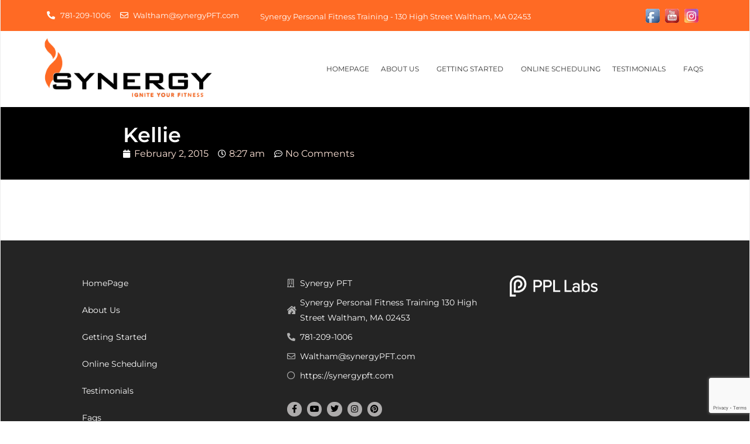

--- FILE ---
content_type: text/html; charset=utf-8
request_url: https://www.google.com/recaptcha/api2/anchor?ar=1&k=6Lem36gZAAAAALXWcaj4XXhUVV0dwpvr-qH5OFeW&co=aHR0cHM6Ly9zeW5lcmd5cGZ0LmNvbTo0NDM.&hl=en&v=TkacYOdEJbdB_JjX802TMer9&size=invisible&anchor-ms=20000&execute-ms=15000&cb=wogromjmqc1y
body_size: 46484
content:
<!DOCTYPE HTML><html dir="ltr" lang="en"><head><meta http-equiv="Content-Type" content="text/html; charset=UTF-8">
<meta http-equiv="X-UA-Compatible" content="IE=edge">
<title>reCAPTCHA</title>
<style type="text/css">
/* cyrillic-ext */
@font-face {
  font-family: 'Roboto';
  font-style: normal;
  font-weight: 400;
  src: url(//fonts.gstatic.com/s/roboto/v18/KFOmCnqEu92Fr1Mu72xKKTU1Kvnz.woff2) format('woff2');
  unicode-range: U+0460-052F, U+1C80-1C8A, U+20B4, U+2DE0-2DFF, U+A640-A69F, U+FE2E-FE2F;
}
/* cyrillic */
@font-face {
  font-family: 'Roboto';
  font-style: normal;
  font-weight: 400;
  src: url(//fonts.gstatic.com/s/roboto/v18/KFOmCnqEu92Fr1Mu5mxKKTU1Kvnz.woff2) format('woff2');
  unicode-range: U+0301, U+0400-045F, U+0490-0491, U+04B0-04B1, U+2116;
}
/* greek-ext */
@font-face {
  font-family: 'Roboto';
  font-style: normal;
  font-weight: 400;
  src: url(//fonts.gstatic.com/s/roboto/v18/KFOmCnqEu92Fr1Mu7mxKKTU1Kvnz.woff2) format('woff2');
  unicode-range: U+1F00-1FFF;
}
/* greek */
@font-face {
  font-family: 'Roboto';
  font-style: normal;
  font-weight: 400;
  src: url(//fonts.gstatic.com/s/roboto/v18/KFOmCnqEu92Fr1Mu4WxKKTU1Kvnz.woff2) format('woff2');
  unicode-range: U+0370-0377, U+037A-037F, U+0384-038A, U+038C, U+038E-03A1, U+03A3-03FF;
}
/* vietnamese */
@font-face {
  font-family: 'Roboto';
  font-style: normal;
  font-weight: 400;
  src: url(//fonts.gstatic.com/s/roboto/v18/KFOmCnqEu92Fr1Mu7WxKKTU1Kvnz.woff2) format('woff2');
  unicode-range: U+0102-0103, U+0110-0111, U+0128-0129, U+0168-0169, U+01A0-01A1, U+01AF-01B0, U+0300-0301, U+0303-0304, U+0308-0309, U+0323, U+0329, U+1EA0-1EF9, U+20AB;
}
/* latin-ext */
@font-face {
  font-family: 'Roboto';
  font-style: normal;
  font-weight: 400;
  src: url(//fonts.gstatic.com/s/roboto/v18/KFOmCnqEu92Fr1Mu7GxKKTU1Kvnz.woff2) format('woff2');
  unicode-range: U+0100-02BA, U+02BD-02C5, U+02C7-02CC, U+02CE-02D7, U+02DD-02FF, U+0304, U+0308, U+0329, U+1D00-1DBF, U+1E00-1E9F, U+1EF2-1EFF, U+2020, U+20A0-20AB, U+20AD-20C0, U+2113, U+2C60-2C7F, U+A720-A7FF;
}
/* latin */
@font-face {
  font-family: 'Roboto';
  font-style: normal;
  font-weight: 400;
  src: url(//fonts.gstatic.com/s/roboto/v18/KFOmCnqEu92Fr1Mu4mxKKTU1Kg.woff2) format('woff2');
  unicode-range: U+0000-00FF, U+0131, U+0152-0153, U+02BB-02BC, U+02C6, U+02DA, U+02DC, U+0304, U+0308, U+0329, U+2000-206F, U+20AC, U+2122, U+2191, U+2193, U+2212, U+2215, U+FEFF, U+FFFD;
}
/* cyrillic-ext */
@font-face {
  font-family: 'Roboto';
  font-style: normal;
  font-weight: 500;
  src: url(//fonts.gstatic.com/s/roboto/v18/KFOlCnqEu92Fr1MmEU9fCRc4AMP6lbBP.woff2) format('woff2');
  unicode-range: U+0460-052F, U+1C80-1C8A, U+20B4, U+2DE0-2DFF, U+A640-A69F, U+FE2E-FE2F;
}
/* cyrillic */
@font-face {
  font-family: 'Roboto';
  font-style: normal;
  font-weight: 500;
  src: url(//fonts.gstatic.com/s/roboto/v18/KFOlCnqEu92Fr1MmEU9fABc4AMP6lbBP.woff2) format('woff2');
  unicode-range: U+0301, U+0400-045F, U+0490-0491, U+04B0-04B1, U+2116;
}
/* greek-ext */
@font-face {
  font-family: 'Roboto';
  font-style: normal;
  font-weight: 500;
  src: url(//fonts.gstatic.com/s/roboto/v18/KFOlCnqEu92Fr1MmEU9fCBc4AMP6lbBP.woff2) format('woff2');
  unicode-range: U+1F00-1FFF;
}
/* greek */
@font-face {
  font-family: 'Roboto';
  font-style: normal;
  font-weight: 500;
  src: url(//fonts.gstatic.com/s/roboto/v18/KFOlCnqEu92Fr1MmEU9fBxc4AMP6lbBP.woff2) format('woff2');
  unicode-range: U+0370-0377, U+037A-037F, U+0384-038A, U+038C, U+038E-03A1, U+03A3-03FF;
}
/* vietnamese */
@font-face {
  font-family: 'Roboto';
  font-style: normal;
  font-weight: 500;
  src: url(//fonts.gstatic.com/s/roboto/v18/KFOlCnqEu92Fr1MmEU9fCxc4AMP6lbBP.woff2) format('woff2');
  unicode-range: U+0102-0103, U+0110-0111, U+0128-0129, U+0168-0169, U+01A0-01A1, U+01AF-01B0, U+0300-0301, U+0303-0304, U+0308-0309, U+0323, U+0329, U+1EA0-1EF9, U+20AB;
}
/* latin-ext */
@font-face {
  font-family: 'Roboto';
  font-style: normal;
  font-weight: 500;
  src: url(//fonts.gstatic.com/s/roboto/v18/KFOlCnqEu92Fr1MmEU9fChc4AMP6lbBP.woff2) format('woff2');
  unicode-range: U+0100-02BA, U+02BD-02C5, U+02C7-02CC, U+02CE-02D7, U+02DD-02FF, U+0304, U+0308, U+0329, U+1D00-1DBF, U+1E00-1E9F, U+1EF2-1EFF, U+2020, U+20A0-20AB, U+20AD-20C0, U+2113, U+2C60-2C7F, U+A720-A7FF;
}
/* latin */
@font-face {
  font-family: 'Roboto';
  font-style: normal;
  font-weight: 500;
  src: url(//fonts.gstatic.com/s/roboto/v18/KFOlCnqEu92Fr1MmEU9fBBc4AMP6lQ.woff2) format('woff2');
  unicode-range: U+0000-00FF, U+0131, U+0152-0153, U+02BB-02BC, U+02C6, U+02DA, U+02DC, U+0304, U+0308, U+0329, U+2000-206F, U+20AC, U+2122, U+2191, U+2193, U+2212, U+2215, U+FEFF, U+FFFD;
}
/* cyrillic-ext */
@font-face {
  font-family: 'Roboto';
  font-style: normal;
  font-weight: 900;
  src: url(//fonts.gstatic.com/s/roboto/v18/KFOlCnqEu92Fr1MmYUtfCRc4AMP6lbBP.woff2) format('woff2');
  unicode-range: U+0460-052F, U+1C80-1C8A, U+20B4, U+2DE0-2DFF, U+A640-A69F, U+FE2E-FE2F;
}
/* cyrillic */
@font-face {
  font-family: 'Roboto';
  font-style: normal;
  font-weight: 900;
  src: url(//fonts.gstatic.com/s/roboto/v18/KFOlCnqEu92Fr1MmYUtfABc4AMP6lbBP.woff2) format('woff2');
  unicode-range: U+0301, U+0400-045F, U+0490-0491, U+04B0-04B1, U+2116;
}
/* greek-ext */
@font-face {
  font-family: 'Roboto';
  font-style: normal;
  font-weight: 900;
  src: url(//fonts.gstatic.com/s/roboto/v18/KFOlCnqEu92Fr1MmYUtfCBc4AMP6lbBP.woff2) format('woff2');
  unicode-range: U+1F00-1FFF;
}
/* greek */
@font-face {
  font-family: 'Roboto';
  font-style: normal;
  font-weight: 900;
  src: url(//fonts.gstatic.com/s/roboto/v18/KFOlCnqEu92Fr1MmYUtfBxc4AMP6lbBP.woff2) format('woff2');
  unicode-range: U+0370-0377, U+037A-037F, U+0384-038A, U+038C, U+038E-03A1, U+03A3-03FF;
}
/* vietnamese */
@font-face {
  font-family: 'Roboto';
  font-style: normal;
  font-weight: 900;
  src: url(//fonts.gstatic.com/s/roboto/v18/KFOlCnqEu92Fr1MmYUtfCxc4AMP6lbBP.woff2) format('woff2');
  unicode-range: U+0102-0103, U+0110-0111, U+0128-0129, U+0168-0169, U+01A0-01A1, U+01AF-01B0, U+0300-0301, U+0303-0304, U+0308-0309, U+0323, U+0329, U+1EA0-1EF9, U+20AB;
}
/* latin-ext */
@font-face {
  font-family: 'Roboto';
  font-style: normal;
  font-weight: 900;
  src: url(//fonts.gstatic.com/s/roboto/v18/KFOlCnqEu92Fr1MmYUtfChc4AMP6lbBP.woff2) format('woff2');
  unicode-range: U+0100-02BA, U+02BD-02C5, U+02C7-02CC, U+02CE-02D7, U+02DD-02FF, U+0304, U+0308, U+0329, U+1D00-1DBF, U+1E00-1E9F, U+1EF2-1EFF, U+2020, U+20A0-20AB, U+20AD-20C0, U+2113, U+2C60-2C7F, U+A720-A7FF;
}
/* latin */
@font-face {
  font-family: 'Roboto';
  font-style: normal;
  font-weight: 900;
  src: url(//fonts.gstatic.com/s/roboto/v18/KFOlCnqEu92Fr1MmYUtfBBc4AMP6lQ.woff2) format('woff2');
  unicode-range: U+0000-00FF, U+0131, U+0152-0153, U+02BB-02BC, U+02C6, U+02DA, U+02DC, U+0304, U+0308, U+0329, U+2000-206F, U+20AC, U+2122, U+2191, U+2193, U+2212, U+2215, U+FEFF, U+FFFD;
}

</style>
<link rel="stylesheet" type="text/css" href="https://www.gstatic.com/recaptcha/releases/TkacYOdEJbdB_JjX802TMer9/styles__ltr.css">
<script nonce="gjcAsEJTIn09ow8oYJAGkw" type="text/javascript">window['__recaptcha_api'] = 'https://www.google.com/recaptcha/api2/';</script>
<script type="text/javascript" src="https://www.gstatic.com/recaptcha/releases/TkacYOdEJbdB_JjX802TMer9/recaptcha__en.js" nonce="gjcAsEJTIn09ow8oYJAGkw">
      
    </script></head>
<body><div id="rc-anchor-alert" class="rc-anchor-alert"></div>
<input type="hidden" id="recaptcha-token" value="[base64]">
<script type="text/javascript" nonce="gjcAsEJTIn09ow8oYJAGkw">
      recaptcha.anchor.Main.init("[\x22ainput\x22,[\x22bgdata\x22,\x22\x22,\[base64]/[base64]/[base64]/[base64]/[base64]/[base64]/[base64]/[base64]/[base64]/[base64]/[base64]/[base64]/[base64]/[base64]/[base64]\\u003d\\u003d\x22,\[base64]\x22,\x22woxew5haw5RGw7LDsMK0WsKUcMKawpFHfi1OS8O2aHIowqMiNFAJwrQHwrJkQy0ABTRrwqXDthrDq2jDq8OnwrIgw4nCoR7DmsOteGvDpU5uwpbCvjVaWy3DizVZw7jDtmQswpfCtcO7w7HDow/ChDLCm3RSZgQ4w6jCqyYTwqDCtcO/worDvWU+wq85BRXCgwFSwqfDucOULjHCn8OIYhPCjyPCosOow7TCg8K+wrLDscO/fHDCiMKWBjUkGcKawrTDlzQSXXoHecKVD8K2RmHChl7CgsOPcyzCmsKzPcOLUcKWwrJpFsOlaMO9PyF6HsKWwrBERFrDocOyZcO+C8O1XlPDh8OYw6vChcOAPETDgTNDw6spw7PDkcKiw4JPwqhFw7PCk8OkwpsRw7ovw4U/w7LCi8KkwoXDnQLCq8O5PzPDrErCoBTDhzXCjsOOKsOOAcOCw4LCjsKAby3ClMO4w7AFRH/[base64]/CqcK7w5tXwrsHNMKvB3fCh8K7w5/Cp8OxwpQFOsKRYynCnsKOwonDuXhOL8KAIhTDrGbCtcOCJnsww6tQDcO7wq/CvGN7Klp1wp3CmAvDj8KHw6/CgyfCkcO2OivDpEQMw6tUw4nCr1DDpsOXwqjCmMKcT0I5A8OCem0+w7HDn8O9axwDw7wZwpLCicKfa2YlG8OGwoYBOsKPMjcxw4zDhMOvwoBjdcOzfcKRwoIdw60NWMO8w5s/w6TCosOiFGzCsMK9w4pAwp5/[base64]/U8OpHMKAFsOVHHnCuHnCoXXCosOwFgDCusKdYFTDqcOVF8KSRcK8KsO8wpDDqGnDoMOwwq8yCMK8XsOcGhRXecK+woDCi8K/w7AAwqbDtiXDhcKdBCvDg8KUWEQmwqLDgMKfwqg0wrHCn3TCoMOww6Fcw4TCu8O/KcK/w7tiXWoJVmrDosKBRsKHwrTCpCvDm8Kow7DCrcKKwoDDijcHBT3CkgPCp3MdNAFBwrZwUcKcFExfw53CqAzDsVXCgcOlBcKwwqVgcsO5wojDryLDozkjwqjCp8K/JFIKwpDCqh9tZcKiG3fDgMOKOsOAwpkcwqgEwoIBw5/DqD7Dn8K8w60iwo3ClMKcw5VYUWbChwDCjcOfw4dtw5nCv2PDn8Oxwp3CoD51X8KQwodlw4xJw7Y1XQDCp31pLjPCjsOCwrTDuV5GwqMZw5MqwrbCjsOIesKPJWfDt8Ocw4nDvMO/[base64]/w5RWDiQWw4bDrcKYfn/Ch8OAwr3DrMKdfQsMw4RPHSFyK0PDkgxrcHFxwoDDoRUZWGByScO7woXDn8KLwr7CoVB+GGTCoMKXKsK/H8OYwojCqX02wqYvTnjCnnt6wrXDmxMQw6TCjgLCo8OtD8OBw5gewoENwrcEwqRHwrF/w7nCmj4XIMO3VMOXWxTCom/DkRw7T2chwq8DwpJKw45swr9zw7LCq8K3acKVwpjCtjpMw64SwoXCvn93wqVIw67DrsOxN07DgjtTA8KAwqxZw6tPwr7CgH/CosO0w7MiRVs9wotww6d8wrFxBkQuw4bDm8KvG8KXw6TCn35MwrkRfmlPwpfCjcOBw7Fqw7rChkJWw7bCkQk6TMKWbsKLw4zDj3R8wqLCtC47A3fCnBM1w7Eaw67DpTFiw6wyMjzCisKjwp/DpFnDj8OEw6hYTcK5XcKBah15wr7DpCjDtcK6UDp4QR0xaADDngEAaQ08w5cVfDA5YcKCwp8FwqzCuMKPw77DtMOeHX8UwonCksO/LkQ6w5/DrF8SKsKMLVJfbznDnMO9w7PDlMO/TcO8I1kCwqF5VDzCrMK1VGnChsO/HMKiW2rCj8KyA00YNsOVRGrChcOkIMKIwoDCqChLw5DCrGE/OcOFB8O6XXsvwrbDjw5Wwqo1FklpO3sNDcK8XUQ+w68+w7bCsFIRaRbCkRzCp8KTQnAEw6RawrNSEcOvEnZnw4PDt8KDw7ouw7/Cj3vDhMOPLU9laDUSw58mXMKiw4HDmwU6w7jChDIQYybDscOiw7bCiMKhwp8MwoHDuy53wqTDu8OBUsKLw5gLwoLDrhvDocKMEnRzFMKpwoQLREsmw5ZGFUsBDMOCHcOww4PDv8OxF1YfIio7AsK/w4dmwoRSOg3CvSUGw6TCpkIkw6Yxw67CoV40R3vDgsO8w6BKdcOUwr3DjzLDpMOqwq3DrsOTeMO/w6PCimwzwqBuA8KrwqDDr8OXGjsgw7LDmj3Ct8KvHjXDvMOhwqvDlsOmwpXDgz7Dp8Kkw4rCpXwkRFImRGN3IsKnZmw4bll3CD/DozvDjAApw7nDpwJnG8O0w5k3wobChSPDhQHDn8KrwpZfC0ZzaMOoREXDncKXBF7Dv8OLw4ETwqsiMMKrw49AQsKsczAuH8OAw5/DkWxEwqrCtkrDuEPCnVvDusOPwrdjw7zChQ3DgBBkw6R/wprCv8K8w7RTSnHCi8KmWwMtS2N8w61mMzHDpsOkesKfWDxOwoI6woxaOsKPFsOGw7rDi8Kew4vCviIsccK/[base64]/CuQXCpDlvMQjCuTsfAMOcwrrDusOBAFzCvGR9wqILw5EzwpjCghUIS2zDssONwqotwojDucKJw7M8VnRtwo3CpMOewr/DkcOHwpY7asOUworDl8KtEMKnNcOAVjlBIMKZw73CqDddwojCuHxuw69IwpzCsAlSUMKWWMK1T8ORV8Okw5sAVcOWLwfDisOEKcKWw7wBV2PDmMKjw6vDvy/DtHgRVlhzBFIPwqnDu3jDmz3DmMOYA07DgAnCqGfCqzXCr8Khwrgrw6MGdgIkwoLCnF0Sw6bDrcOhwq7DsHAHw6TDv1EEfFgMwr1AG8O1wrjDtVvDhAfChsOtw7Ybw55tXsO8w6zCtiE/[base64]/DqyjDpsOrw5cDWTLDh8OgOHTCpRUZSMKRU2wxw5jCiGjDu8Otw7Vaw71NfsOMW0XCn8KEwqttZ13Do8KUSgrDjcKeesOuwpPDhDUAwojDpGhxw7MgMcOFKELCuVDDu1HCgcOQMcO0wpEkScKBFsOlGMOEB8KgXWLCijtcUMKNScKObyICwqfDgsOwwqUtDcO/SnDDmsOyw6fCr2wsfcOqw7pcwqEKw5TCgV0PDsKPwqVEDsOEwohYCBpEwq7DncK+TsOIw5DDk8K8D8K2NjjDrcOjwpJJwrrDvMKdwqHDr8OnRsOMFlsOw58UOcKzUMONKSkZwpkyEy/DqUY+MlYpw7XCq8KnwrZdwrfDlcK5cAbCqS7CgMK7FcOVw6bCgG3CocOJOcOhNMOQT15Aw4AYVMKwUMOQK8KBw6fDpyvCvsKEw6YwBMOUIh/Dt1pFwrMrZMOdIB5bYsO/[base64]/[base64]/w5rCisOpw5d/[base64]/UlYGb3DDtMKYwonCkMOzwoYpwpwJOSrDgyPDnVXCqsOSwobDmUsIw71uUxo1w6HCsm/Dvjk/FnfDskd3w5XDhg3Ck8K7wq7DnDDCusKxw6w/w7x1wq1/wp/CjsOBw6jCrWBwCjAof0IDw4fCncOFwobDl8KVwq7DsmjDsz0sdyVZZMKXAV/Dti0Rw4/CusKFFMO8wppcF8KEwqnCs8K1woUlw4vCuMOmw6/DqsKZEMKlZyrCr8OMw5DCnR/CpS7CpMKxwpnCpzEMwp9qw69qwr7DisO+cgVfcF/DqMK+EBfCksKvw5DDu2wuw7DDqF3DlsKHwqnCoFfCvBkAGXsGwo3DrE3Ci2JeE8Oxwok/PxDDhAtPbsK3w5jDnmlOwoHDt8O2RyDDgmDDpMOVVcOgRkvDusOrJWkOWGcvYk5kw5DCtVPCiGxWw7DCg3HChxl8WMKFwr3DmUTDviAOw7XDi8O+FyfCgsOTcMOuIls6QjnDjjVew6cgwrvDnA/DnwYuw7vDnMKyZsKcEcOxw7bDjMKTw6hpQMOjHcKvLF7ChirDqGM8LTXCjsK9w54+SzIhw7/DqiBrIH3CkggsHcKVBU5aw5XDlBzDv1x6w7tMw6oNFhnDisOAHQgzVAtQw7vCuhYqwrLDhsKLWCbCoMK/w4fDklLDgWbCkcKKwp/CgMKew5hLTcO7wojDl1/[base64]/DpcOPScOYXsOLUw/CgXHCohfDs13ClsKPKMKSL8OHJE/Dmx3CuxHDi8Oew4jCnsKdw51DTMOBw7BvDi3DlgjCoF3ChHPDqysuK13DrsOPw4vCvsKcwp/CmkN3SW7CrUJzSMK4wqbCl8K3wo7CjAPDjAwncVpVH314R1DDgVbDi8KEwpzCjsKVF8OVwrbDg8Oce3rDo1rDiGjDo8OZJMOCwqnDrsKXw4bDmcKSGBFmwqJxwrvDkUhzwqLCp8O7w7Mgw61kwr/Cu8KfVz/Dv2rDk8Oywq0Jw4ceRsK7w7vCmhLDu8OCw4PCgsOYUl7CrsOMw4DDg3TCjcKIATfCiF4jwpDDuMORwopkBcOrw6/DkG5vw58mw5/CmcO7QsO8CgjCg8OrfiHDk3oowofCowFPwrBrw44MSm/DnFVJw5QPwro2woV7woZ5wotsMEzCkhPCicKAw4XCssKMw4MDwptMwqxVwrrCjcOGAxAcw5chwo4zwqPCkVzDkMOGYMOBD0bChH80dsKeQ0xACcKmwpzDoy/CtCY0w6lqwq/DgMKOwpI3Q8Kcwq1/w7FCIQEKw5BxPX8aw73Dqw/[base64]/woHDnSHClhDDhBYXT8OrMcO3w5UaJMKZw6V/ZXjDp3FCwqzDrg/Dvlt9RjDDqsOdHMORbcO6w5Uww7QvRsO2HExUw5nDosO8wqnCjsKqLmUsWsK6TMKow7XCjMOWLcKGFcK2wq5+NsOgQMObfcOHHsOLHcK/wqjCoEVbwqd4LsKrbWdZDcObwoPDiQzCpRNtw7rCqVnCksKhw7TDsjbCqsOkwrPDqcOyRMO5CjDCgsKTLsKvIxlMHkNbbQvCv0lvw5rCj1zDjGjCgMOvJ8OzbVlfdD/DgcORwokPFnvDmcO/wpDCn8K9w6o8CcK5wrNCVsOkFsO2QMOSw4LDuMKsfCvCqRVqP24awqENY8OvcAZbN8OxwqzCjsKNwrdhE8KPwoTDhgF6woLDqMO6wrnDlMKxwrUpw6TChw7CtjbCsMKawrHDoMK8wpbCrcOOwq/ClcKFTkEPEsKUw6tGwrEiTmnCliLCvcKxwr/DvcOjDsK3wqbChcOlJU0OTgwzUcK/TsKew5PDjXnCqQQNwp3Cq8K8w5/DgTrDtFHDmRLCiFHCil0hw4Euwp4UwoBzwpvDhj8Ow5Ryw7HCosODAsKWw4hJXsKJw7PDhUnCmH1Tb3lWD8OsZ03Cj8KJw4p9GQ3CmMKdIMO4e055w5BiHG5uMUMQwoBwFHwUw5Rzw5tSUsKcw6NLUcKLwoHCqmAmFsK9wqHDq8OXV8KzOsOxQHXDo8OmwoQ/w5lVwoxlQMKuw79Mw5bCv8K+UMKlFhvCpMOtwprDu8KIMMO0D8O9woMMwpgoERo3wqHClsOsw4HCoyTDjsOmw7xnw5/Dr2/CnRBqIsOJw7XDiT9UK0DCnVxrIcK7PMKGFMKZFgvDgxJJw7PDucO8FxfCrms1TsO0JcKFwoQ5ZFXDhSd5wofCuDJ6wr/DgBkYU8Ojc8OiBWbCqcOdwo7DkgjDkVgSA8Opw73Dn8O0DDbDlMKLIMOGw54NeVnCgkwTw5HDo1kRw5dPwoVTwrzCusKHwqjDqRYlwo7DswU0G8KTfzw0bcOaHEhmwokVw40+ax/[base64]/[base64]/DsMKOwqwGwr1YCDtqMH3CsizCpHPDhyTDr8KDG8Kaw4zDgyTDqGkzw5A1G8KrNFLCrMKhwqLCk8KUHsKsWxx2woZ+woB4w5pqwp8aFcKACDMINTNwW8ORFAbCusK1w7dewqXCpFRsw78mwrhQw4dRTzIfO08/NMOufi3CuVPDq8KQYUgsw7DDrcKrwpIowr7DnxI2dTlqw6fCkcOFScOja8KFwrVvUX/DuU/CkEIqwqpaCcOVw4nDrMKvOMKZfXnDi8ObfsOKJsKEAE7CsMOqwrzCpgfDvzpnwpAVOsK7wpwFw5LCk8OtSQ3CgcO9wq8MNB9pw7Q6eTBzw4JrScOWwp3DgsO6XE8pHAvDp8KHwoPDpFbCqsOcdsK2Mn3DnMKqC2jClFhWNw1KXcKRwp/Dv8KrwrzDniEaNcO2NQ3Cj00gw5Z2wrPCtMONLxtCZ8KmbMOoKh/Co2zCvsOtB1kvR1Nlw5fDsV7DnSXCnxLDpcKgNsKBG8ObwpzCpcOXT3wzwpvDjMOhOScxw7zDmMOWw4rDvsOsU8OmVlp0wrhXwocYw5bChcO3w5xSW1TCg8ORw7knV3A8wrUbccO8bQnCgANmUWxFw4JrRsO+ZsKZw60uw717EMKWdhhqwr5ewrHDkMKscml/w4DCssKBwqrDpcO+PF7DsFA2w5bDtjMOeMOhOQsaKGvDnw/[base64]/[base64]/I8K3wrk1JARRDMO8w4HDocKswrwEaj9tw4c9w4DCnR3CqQN/WcOHw6jCvUzCssKwacOoScOgwohqwp47ATVbw5DDnV7CmMOzbcOOwrBZwoB7SMOgw791woTDuA5kHCBUWkROw61/XMK+wpRzw7/Di8Kpw7EHw6bCpWzCtsKLw5rClxDCiXYkw5tucXDDkXofw6LDknHDnyLCmMOdw5/CtcKwLMKKwocVwpgubGVeakhpw4dvw5jDkn/DrsOvwpvCvsK9wqnDhcKVc2RxFT8CdUdiXjrDscKnwrwiw499BcK/[base64]/w5ABC8OTOmM9ZcOrRcK9w6Riw7cwNwtPV8OKw6vCl8Kwf8KZOG/[base64]/DuGfCsQ4Ew7wNwrsdw4XCs8KfwqvDp8OcRsK6E8Oxw7RPw6XCqsKpwoVJw4PCrDpGHMKyPcO/[base64]/DpA4Ab8KfMcKUwrrDoMKUa8K0wqgTw4MYUEk/wpEzw7zCgsOwWsKnw6M+w6wRJ8Kfw7/CocOOwqsQPcK3w6Nmwr/Clm7CkcKqw6TCtcKgw75MGMKee8K4wqnDlDXCg8K+wokcbRQoXWPCqsK/an4nIsKgaG/CvcODwpXDmSBaw7jDr1jCvF3CuwVtAMKVwqXCllJqwofCrw5fwoDCkmnCjcOOCGE7woXCpMKHw4/DuH7CucO9PsO+XAJNPmhcD8OEwonDkntwaDXDjcKBwrfDgsKiScKHw4UaSwLCscOQTzIbwr/Co8Kkwpgow6Q3wp7Co8O1XwIVc8KURcKww5/[base64]/DnlgCXcKDwrZhFGbDkxA5dMOAKcKLwr8EwpUdw7NkwprDhsKTBsOZXsK8wqjDi0TDjHYcwofCpcKOK8OZSsO1f8OhUsOGCMKuR8OGDXRbccOLDSlLFncfwq5qNcO0w4rCg8OCw4HCmA7CgW/DqcOLZMKXRkhrwpI+SzJsJMKbw74FQcOUw5fCtcOBLnIJYMK6wpTClk13wobCvgfCmC8qwrNMMSMWw6nDpGxNXEHCtC5Dw4LCrG7Co1MRw65KMsOWw6HDhwLDkMKNw6wLw6/CoVR6w5NBBsOjJ8KQesKucEjDpiF0CFYyP8OZGyVpw7PCmk3Ch8Kgw77DqsOCXRguw5ZAw4Raekwyw5PDhSrCgsO1LhTCnjvCjgHCtsOGAVkLPlo9w5zCtcObNcKLwp/Cv8KlEcKTIMOMSVjDrMOVZUbDoMO9EScyw5YFXXM9wrlhw5MmKsOhwr8ow6TCrMORwoJmGFXCpHJtDm7DgVrDucKRw73DnMOIKMOWwrXDt3N7w51PXsOYw4p1ciXCucKTB8KSwrYvw5xRW3c/FMO4w5vDm8OKacK9FMOmw4PCtgMzw6zCvsKyAsKrLwrDtTMWw7LDm8K7wrXDicKCw7h6AcOFwpJGYsK6PQMvwoPCsDsLHFk/CzjDhkvDpRFJeyXCksO6w7dOXsK4PBN3w4A3b8OKwo8gwobCjSMBYsO4wpl9S8KWwqUFXF54w4ccwrMZwrPDsMKXw4HDj3cgw4kPwpXDowMxaMOWwoNuAcK2BEvCtBrDv1sKUMOcW3DCvS5xAcKZe8KGwofChTLDoVspwrwWwot/w7Bkw4PDqsOLw7rDvcKVch/Dvw4nQWp/[base64]/CsWfCm0oQNsObHcOoBEvCoGrCuhHDgUnCi8OyV8O0w7HCjcObwq8rNh7DlcKBPcOpwr7DoMKqGsOxFhtfYhPDgsORG8KsDFY8wq9mw4vDhWkEwpDDlsOtwqgyw4JzXHJzEDIQwoVtwqTCgnoqHMOtw7fCoHI0IgbDi3JvEsKSR8OMbR3DpcOgwps0BcKlPDN/w544wpXDv8O6DyXDo2/DnMKBOWMUw7LCrcKxw4/CjcOOwovCqmMWwrXCmBfCjcOrBXR3UDoGwqLCnMOvwozCq8OGw5ATXwVnE2sXwp7CmWnDk1LDosOQw7jDhMKNbVHDgS/CusOCw5nCj8KkwoEqVxHDlg0ZOBbCscOTMmTCnBLCo8O0wqvDumcRdxBKw5DDtWfCujNLOUlWwofCrS0xCjU+JsOaMcOoBgLDssKlSMO4w48GZ3FHwpPDocKGKsK3WHkrCsOfwrHCmzDCpgkZwp7DosKLw5rDt8KhwpzCucKXwogIw6TCv8KoCMKjwo/CjCl/wpklSVHCocKXw73DpsOeA8OHUwrDu8OmciLDuEfDr8KSw6E0UcKNw4bDnWfCl8KuQzx3HsK+bMOxworDlcKrwqQowq/DpkA9w5jDisKhw6JAM8OqX8K0VHjCvsOxL8KkwosqNksnbsKDw7JOwrhaLMOBM8Kqw43CmQXCqcKLMsO5LF3DnsO9I8KYHMOAwolywr/ClMOSdT0KTMKdQzEBw4dgw7FZczsHa8OeUgBidsKUPDzDmEHCkMKkw5piwq7ChcOaw67DicKeYHtwwpt4Z8O0GWbDh8OYwppsIBVWwrrCuCLDty8KL8OjwrR2wqVvYsKxXsOiwrXDiU1zWThTX0LDqUHCqlTCv8Ofwp/[base64]/w6fDkAA6a8OUIsOew4MGwqtbaTDDlMK6wqPDsTEYw5fChH9qw7PDiV17wq7DuVQKwpRlaG/[base64]/DksKaw4AFw6IMw6kwwqbDhcKkLBADw6FCw7fCqVXDj8OcNsOaMcO7wqbDnsKhbEcYwoofWUM8AsKIw4DCnAjDi8K3w7wLf8KQI0QTw5fDvg7DhDLCt2rCkcOcwpdhScO8wrnCtcK+EMK9wqdAw7HCj2/DpcK4csK3wpIzwpxEUV4XwpLCk8Ooa09GwqB6w4rCviQZw7chDWUxw6k5w4TDj8ObGW89WQbDqMOGwqR2Q8KtwpLCoMOZFMKnYcOQC8KsHC/[base64]/Cp8OBw4nDk1/CvhYhMEPDr2hIRTB+PcOmV8OFw6o/wqx9w5TDt0QBw4EywrbDhgXCr8Ktw6XDhMO/KcK0wrtowqE/bGpCQsOMw7QQwpfDkMOpw67CmG/Do8OxHiAaF8OGLjoUACxmaBjDrhU4w5fCs0AgLMKPK8OVw6/Cj3HCv2Ikwq8IV8OhKxpqw7RcN0DDssKHw410wrJzI0HDjV4jXcKtw61ILMOXLkzCmMKqwq/DkSTDgcOgwpNVw6VMZ8OgZcK+w6HDmcKXXDLCrMOXw5XCicOiO2LCqAnDsQ1zw6NiwoTCv8KjYlfDkW7CrMKvN3bCo8O1wo8ENcKlw5p8w7FaPAU4acK7A1/CkcOQw49Vw5HCnMKow5MlAxrDrhnCvAotw5oEwq8SGgUhw4N2UjfDlVYjw4zDusK/agdYw5Nsw6k4wrrDs0PCgB7CjMKbw7vDhMKFdgcAesOsw6rDjSPCpihHd8KPG8Kww7xXNcO1wr/DjMKowpLDqMKyGCsBNC3DrQfDr8O0wrvChyMuw6zCtsORH3PCiMK/[base64]/XcO2w55Vwow2EsO6w7PCpsOxRMKSwqdRRHjDk28eAcKHI0LCnUQ+w4PDlT1NwqZEZMKNOWPCmSXCt8OdbnTDnVsAwpoJTsKwIcOueHp7EQ/CoWXDg8KyCyXDmVvDvV0GG8Ouw7RBwpDCs8KwFCpcAXUXJMOhw4nDvcOCwpTDtk1Pw4FhZTfCj8KRLXbDl8Kyw7hTCcKnwr/CkCN6AsKgGVLCqBHCmsKCCA1Nw7N4f2rDr19QwobCrA7CiEFCw5ZQw7bDs1kKB8O5RMKSwoUwwo4vwo48wqjCj8KPwqbDgmTDk8OoRjTDvcOWDcKaZlTDtDQuwpBee8KOw7vClcK3w5Bjw4d0w4kXTxLDsHvCqCcPw4/Dn8OhN8O7Onsvwoo8wpPCgMK3wojCqsKfw6DCkcKWwr96w4YeWjQlwpQqbMOVw6bDvRUjGhMVecOmw67Dh8O7GV3DuAfDiiBuPMKhw6PDksKKwr/Cpl4qwqTCk8OZU8ObwqgBdCPCicOjSB87wq7CtDHDmxRvwqldXkRjQkrDokPCoMO/[base64]/DtMK6YDIgQsK5JsKwbcKiw7PCqsOLdMOfTMOewoMiCV7Cp8OewqDCh8Oaw50owp/CtmdSN8KEJ2vClcKyDD5sw4xUwrNaXsOnw5k5wqZaw5zCq2rDrcKSbsKHwoxRwrNDw6TCvSUywrrDpVzCm8Kdw59ybBV2wqHDjUBnwqJzR8ORw73Ct3NOw5fDmMOcEcKoAB7CmivCrFwkwq1awrEWOMOzX2RxwoLCl8Oawr/DqMOYwq7CgcOBJ8KKXMKAwrTCl8Kgwp3DvcKxOMOfwr0/w55tZsOxw4/CrsK2w6HDjMKZw5XCmSswwovCu0UQABLCqnLCuUcvwrrDlsKtfMOfwrXDpMK6w7gwWWLCoxPCucKywofChREEwrA7dMKww6bCscO1w6LCpMKxD8OlXMKSw5jDhMOHw6XCpSbDsx9kw57CgBPCrg1aw7/[base64]/[base64]/DhMOCw4nDgcKTwpp4P2jDhsOvYcOrw43CiyxVUMKIw6VoLUvCmMO9woHDhgjDo8KADS/[base64]/DrMOKwrbCv8K/w4cfW30dCUIgYR/Cs8OwQwZfwo/Crh/Cujwyw5I2w6Iiwq/DkcKtwqIPw77DhMK7wozDpk3Dkj3Di2tEwrVlYGvCpMOewpXCp8Khw4PDmMOdc8O6LMO8w5vCsRzDi8KnwpxOwpfCiXpTw7/DvcKyBSFewqPCqjTDmSrCscOGwozCuUgUwqdowpjCj8KJK8KPb8KPe2JNLiIfQsKswpIDwqsGQ0gcYsOhAVkIDTHDowF9d8OybjF9DsKGcijCrHTCnCMww6Z/[base64]/[base64]/CpsK0wpbCpsK1wpwzwo3DvcO7w7jCiQtKGMKQwqLDs8KCw5AETMOxw5HCvcOvwpIpKMOIQX/CuWthw7/[base64]/Ct8Oaw5okw4RyO8KfMk3DmMOqdMOTw7HDqwbCjcOBwp09KcO/C2jCn8OvIn5TE8Oow6/CnAPDm8OqFWYjwpPCv0fCncOuwo7DncO7R1nDgcKCwpTCgk/Dp3kCw4LDu8K1woY7w4kwwojDucO+wqHDv3zCh8KYw4PDki9wwpxaw5cTw6vDjMKPXsK7w5kHIsOydcOpVBXCvcOPwqINwqfDlh/CrB5hQwLCgDMzwrDDthIlTSHCsC7CmcOxG8KiwokwPy/DmcKyaVgZw7XDvMO/w6TCusOjeMOlwp5Ma2DCtsOLM2MXw5zCv2rCrcKVw6PDpVrDqWHDg8KvUGhzNcKQw48xCU/[base64]/CgsOERcKbwrXCmw87WnvCsFHDrwTCgMKXwrVKwqAOwrEGCcKRwo4Ww5lrMVzCkMOiwp/CncOgwpXDs8Orwq/[base64]/[base64]/DtMOJVMKPZsK3w43DpcOJw4/CkRzCsT0RPALCjzkmPGbCosKgw7U8wojDt8K8wpDDhVQ5woYNKnzDgDc+wpnDjWPDqVB1w6fCtFPDs1rCj8KHw5lYGsOcbcKzw6zDlMKqa04gw5TDksOyCBdLKsO/[base64]/ChcKew7RDTcO5wr7DtwV8wp3Do8OjB8K8wq46K8OMZcKRXMOyTcOpwp3DvQvDqcO/LcKnY0bClgnChQt2wot2wp3Du3rCoC3CqsK/QsKuaR3DrcKkLMOQcsKPBlnCm8KswqDCo0QIXsO7PMO/w7PDsCbCiMOnwo/[base64]/[base64]/DkcOoJRvCj8KDwqvCtjrCrcO/LHRaGsOxw6PDqnYTwp/[base64]/[base64]/wogdw5XDuiHClhbCiMO6SMO8wr41P0VtV8OAOMK3UCg0ZSYCaMOuMcOhS8Ogw61ZCjZjwofCqsO+C8OWB8OkwrXCs8K9w7TDiEjDiXAgdcO8AsKyAMOjFMO/[base64]/wqBfw54TLsOZw6N1e8OPMm4PbsOFwqRtw6/CtQkYaw1ww55zwpPCohhuwr/DhsKHQzUYXMKXQErDtQvCo8KxC8OYdnDCt2TDgMKydsKLwo1xwpTCmMKsInfCm8OQDzsywrhyQhjDhVXDmSrChHHCqWpdw64kw4pbw4l5w5wjw5/DtMOtYMK9VcKRw53ChMOmwoFHZMOXTT/Cl8KZw5/CpMKHwpgZFmnCg1PCgsOgNn0Gw7jDhMOMMw/CihbDhxBJw6zCh8KwYBpgcF4/wqxzw7/CpBQ3w5Z8aMOtwqQ2w58Rw6LCqy5Qw6IkwoPDvExjMMKIC8O4MUPDpWNhVMONwqVbwpHChXN/wr9MwqQQdcKwwotowpHDpsOBwoEeT0bCkQnCq8O/RWHCnsOaJGrCv8KAwoYDUz4rIVtJw6U9OMKBMH8BTEoFZ8KPCcKRwrQ9a3vDk1lBw6QLwqlyw5fCoX7CucOsf1o9CsKgHVBSJBfDkVZjMsKdw6szU8KDbVXCqxQsMVPDsMO6w4/[base64]/CkcO1JQxhw5bDvzkEdgjCv8OTw6Eww64oCAJ+dMOSwobDmV/DhcOeQsKURMKUJ8KgfVbCgMONw7HDnwAKw4DDhsKdwrvDiTNbwrDCpcKHwpAUw5N5w4HDl0EGB33Cl8KPZMOsw7FBw7HDpw/CsHMww7p8w6rCsDrDngRRF8O4MVvDp8K3WC7DlQcmIcKrwp/DrcKLW8OsEGphwqR5FMKmw6bCucKQw7/Cn8KJZgYgwp7CqTpSEMKSw4vCvQAxDjbDvsK6wqgvw6DDiXJ7AMKKwpzCphrDqkh9wrPDncO5woHDocOqw7hQQMOVfFI2XcOEbXxIKDVRw6DDhwI+wotnwosQw47Dr0Jjwp3Coz0UwokswodVW3/CkMOwwqVGw4N8B0Vewr9vw5vCqMKdB1lqGHzCkkXCt8Kgw6XDgnxXw5RFw6TDrTHCgcKPw5zCgltPw7ljw50nUsK5woPDnjHDnFsYX1Nuw67CoBfDkAnCkw9twpHCnHXDrmMxwqp9w4fDskfCncO5XsKlwq7DvsOow4EDEjFXw7I3NsKowqzCq2/CocKTw6sRwqvDnsKNw43Cu3pHwoHDlBIdPMOXaz99wqTDgsOaw6vDlzFsf8O/esOUw41DS8O7G1x/[base64]/[base64]/DtlN/YUZMaMOgBMO2woHDnHEWwo/CpU9Xw7zDhsKQwo0AwqnDq1nCv3LDq8KvX8K2dsOKw54tw6Fswq/Cu8KkOWBcXwXCp8K6woFkw7fCpC4jw59AbcK6w7rDt8KbBcKewqjDjsKSw7QSw4lXI048w5IxGhzDllzDtsOVLX7Cl2XDvARoBcOww7DDvmEaw5HCk8K/A1Zww7vCssOfesKJHRbDlA3Ci04vwpQXSD3CgMOmw6BKIQ3CtBHCo8OoakLCtsKbAxloB8KEFAVswr/DqsKHSnUkwoUtTgxJw7wWCVHDvsKjwq4fIsKfw5vCj8OSKwPCjMKmw4fCtRfDlMOXw7Emw6k8CFzCtMKzGMOoXBjCr8K8VUzCmsO9wpZZfhZyw4wYEg1Vd8Onw6VZwrrCvcO4w5dffxvCm0Yuwo9yw5Qkw4Ihw4pKw4LCrsOMwoM8IsKSSAXDvMK2w71Lwo/Diy/DisK5wqEMBUR0wpPDs8KRw5V3GhNrwqrClD3Ch8KqK8Kpw6TCtFtOwohuw50OwqTCs8KPw6hSdXDDuzjDtw3CvcKkUMKAwqcxw77CocO/PQXCo0nDm3HCn3LCpsO4UMOPJMK8MXfDhMK4w63CqcO1V8Kmw5nCq8O6FcK5EsK9Y8Oiw51bVMOqG8OmwqrCv8KYwr8swoVJwqMjw5oRw6nClsOZw5fCkcKPeRAxJi1/[base64]/CjTl2wq9XIsKFwq3DocOVw4YXw61HasOjwoXDu8KHFcODwp/CuVHDtBHCjcOmwrfDiRscNBQGwqPDgCPDs8KkKDnDqgwTw6XDoyzDsysww6hmwpjCjMOmwqMzworCjArCocOwwokeSlQ9wp1zDcKdw6LDnVbDj0rCkj3Cs8Ouw6Rzw5PDnsKgw67CkjxoOMOQwoDDiMO1w4gUNU3DtcOuwqAcVMKiw6DCncOGw6fDqMKYw4nDgw/Dg8Kuwoxjw7Fuw58YU8OUUsKQwodxL8KYw63ChsOsw6w2TjExdi7Cr1bCpm3DqErDlHcSUcKsRMONP8K4QTBIw4k8fCDCkwnCmMOSFcK1wq/DsztMwqASf8ONAcOFwqsKWcOYacKDNC5Nw7AcIgReXsKLw4PDhTXDsDlpw7/CgMKDf8OgwofCm3TCr8OvYMOeSGB1OMKsDDFswqJowqEpw4svwrczw58XYsOYwp5iw7DCgMODw6E+wrHDgTEeTcKRLMOULsK4wpnDrFsdEsKsDcKnBSzCjmTCqkXDg341bWHCti9qw7DDlF/CrEQRQ8KZw53DscOcw7vCgx19XsObETU7w71Ew7TDjizCtcKzw4Imw5HDk8OYIsO/EcK6R8K7SMOLwosKZcOgE2klX8KTw6nCosO1wrzCoMKfw4TCqcOfG3RQI07CksOHF3VCfx0lUDxSw4/CpMKmHhPChsOCMnLCkWhLwpM+w7LCpcKnw4pLCMO+wqEhBBvCscOxw6JGPznCn31Vw5rCosOuw4/CmzbDj3fDr8KfwpkGw4wEZFwRw6TCuS/[base64]/CmMOlA8OSwqUiw7JGfMKzw4ZPwpBLQ2hmwqghw7LDlcOYwpRmwoLCscOUwrZfw4bDvmDDj8OSwrDDokERRMKSw5XClkVGw6wgK8O/w6RRHcKuMHZSw4oAOcKqNgdaw6EPw4Iww7F9SWFvGhLCusOVVD7DliMCw7/ClsOOwqvDix3DkGfCoMOkw4Usw5PCmUttDMO9w6oWw5nCiTfDlyDDksK8w67Cj0jCjcO/wqXCu0zDtMOnwrPDj8KJwr3DqngJX8OVwphew7vCusKeVWvCt8Oub37DsRjDoB0twq3DsxDDqXbDjMKQDGPCk8KYw5pyf8KTDiw2PhPDlWw3wrtEFRnDhWLDh8Oow6cZw4ZAw6I4HcOdwq1/F8KmwqwFTTsaw5jDi8OGOMOrTQglw4tCA8KUwqxeExJuw7fDnMOlwpwTFGTCmMO1IcOEw5/CucK3w7nDtBXCqMK2XAbCsEnCikjDoiJoAsK+woTCuxrCp34FZy7DvhYVw6nDvsOfB3Qmw4F1w44qwrTDj8ORw6tDwpY/wqrDrsKLFcOyecKdN8KuwpzCicKvwqZ4dcOVXCRVw7nCtsORVUgjJWJpOlFLw4bDkFUpHQQhFGLDnG/DnQ3CqEcgwqPDuiksw4zCjgPCv8Kcw7o+XREiWMKMekTDpMO2woZuOQDDoCslwpnCkcO+Q8OVEQLDoSMqwqkgwoIoDsOzBcONwrjCsMOTwpAhLwZeU3jDrj/DpGHDhcOdw5sBYMO/wojDvVVsJF3DnE3DncK+w5HDnTBIwrDClcKHNsOeHxgEw4zDlT4ywoJsE8OzwoTCq2DDuMKewrZpJcOxw7nCsxXDgQ7DpsKQKgp8w5k5KWhgZMOawqs0SXQ\\u003d\x22],null,[\x22conf\x22,null,\x226Lem36gZAAAAALXWcaj4XXhUVV0dwpvr-qH5OFeW\x22,0,null,null,null,0,[21,125,63,73,95,87,41,43,42,83,102,105,109,121],[7668936,520],0,null,null,null,null,0,null,0,null,700,1,null,0,\[base64]/tzcYADoGZWF6dTZkEg4Iiv2INxgAOgVNZklJNBoZCAMSFR0U8JfjNw7/vqUGGcSdCRmc4owCGQ\\u003d\\u003d\x22,0,0,null,null,1,null,0,1],\x22https://synergypft.com:443\x22,null,[3,1,1],null,null,null,1,3600,[\x22https://www.google.com/intl/en/policies/privacy/\x22,\x22https://www.google.com/intl/en/policies/terms/\x22],\x22gWKa/s/4+XUvKKN3Ee+8B1mjTJr24aef8ciZnvTebRY\\u003d\x22,1,0,null,1,1764011423061,0,0,[56,72,107,66,54],null,[3,17,36,30,163],\x22RC-Oqf0TKRsNOWgbw\x22,null,null,null,null,null,\x220dAFcWeA4J_RCHf4kzZ_LhbdNrYDW45XNrFKfP6Y8iKmtY34PJKUU8QitaXsLaCLD4Uf8oO2RjMFGt5exNGTjvVEsLMp4pz-hE2g\x22,1764094223021]");
    </script></body></html>

--- FILE ---
content_type: text/css
request_url: https://synergypft.com/wp-content/uploads/elementor/css/post-824.css?ver=1761583887
body_size: 12967
content:
.elementor-824 .elementor-element.elementor-element-bb7d48a:not(.elementor-motion-effects-element-type-background), .elementor-824 .elementor-element.elementor-element-bb7d48a > .elementor-motion-effects-container > .elementor-motion-effects-layer{background-color:#FF6A24;}.elementor-824 .elementor-element.elementor-element-bb7d48a > .elementor-container{max-width:1140px;}.elementor-824 .elementor-element.elementor-element-bb7d48a{transition:background 0.3s, border 0.3s, border-radius 0.3s, box-shadow 0.3s;}.elementor-824 .elementor-element.elementor-element-bb7d48a > .elementor-background-overlay{transition:background 0.3s, border-radius 0.3s, opacity 0.3s;}.elementor-bc-flex-widget .elementor-824 .elementor-element.elementor-element-cc9790a.elementor-column .elementor-widget-wrap{align-items:center;}.elementor-824 .elementor-element.elementor-element-cc9790a.elementor-column.elementor-element[data-element_type="column"] > .elementor-widget-wrap.elementor-element-populated{align-content:center;align-items:center;}.elementor-824 .elementor-element.elementor-element-2b05b95 .elementor-icon-list-icon i{color:#FFFFFF;transition:color 0.3s;}.elementor-824 .elementor-element.elementor-element-2b05b95 .elementor-icon-list-icon svg{fill:#FFFFFF;transition:fill 0.3s;}.elementor-824 .elementor-element.elementor-element-2b05b95{--e-icon-list-icon-size:14px;--icon-vertical-offset:0px;}.elementor-824 .elementor-element.elementor-element-2b05b95 .elementor-icon-list-item > .elementor-icon-list-text, .elementor-824 .elementor-element.elementor-element-2b05b95 .elementor-icon-list-item > a{font-family:"Montserrat", Sans-serif;font-size:13px;font-weight:400;}.elementor-824 .elementor-element.elementor-element-2b05b95 .elementor-icon-list-text{color:#FFFFFF;transition:color 0.3s;}.elementor-bc-flex-widget .elementor-824 .elementor-element.elementor-element-39f3404.elementor-column .elementor-widget-wrap{align-items:center;}.elementor-824 .elementor-element.elementor-element-39f3404.elementor-column.elementor-element[data-element_type="column"] > .elementor-widget-wrap.elementor-element-populated{align-content:center;align-items:center;}.elementor-824 .elementor-element.elementor-element-e0fbcf8 .elementor-heading-title{font-family:"Montserrat", Sans-serif;font-size:13px;font-weight:400;color:#FFFFFF;}.elementor-bc-flex-widget .elementor-824 .elementor-element.elementor-element-56fe25e.elementor-column .elementor-widget-wrap{align-items:center;}.elementor-824 .elementor-element.elementor-element-56fe25e.elementor-column.elementor-element[data-element_type="column"] > .elementor-widget-wrap.elementor-element-populated{align-content:center;align-items:center;}.elementor-824 .elementor-element.elementor-element-b5583b9:not(.elementor-motion-effects-element-type-background), .elementor-824 .elementor-element.elementor-element-b5583b9 > .elementor-motion-effects-container > .elementor-motion-effects-layer{background-color:#FF6A24;}.elementor-824 .elementor-element.elementor-element-b5583b9 > .elementor-container{max-width:1140px;}.elementor-824 .elementor-element.elementor-element-b5583b9{transition:background 0.3s, border 0.3s, border-radius 0.3s, box-shadow 0.3s;}.elementor-824 .elementor-element.elementor-element-b5583b9 > .elementor-background-overlay{transition:background 0.3s, border-radius 0.3s, opacity 0.3s;}.elementor-824 .elementor-element.elementor-element-fa6f1dd .elementor-icon-list-icon i{color:#FFFFFF;transition:color 0.3s;}.elementor-824 .elementor-element.elementor-element-fa6f1dd .elementor-icon-list-icon svg{fill:#FFFFFF;transition:fill 0.3s;}.elementor-824 .elementor-element.elementor-element-fa6f1dd{--e-icon-list-icon-size:14px;--icon-vertical-offset:0px;}.elementor-824 .elementor-element.elementor-element-fa6f1dd .elementor-icon-list-item > .elementor-icon-list-text, .elementor-824 .elementor-element.elementor-element-fa6f1dd .elementor-icon-list-item > a{font-family:"Montserrat", Sans-serif;font-size:13px;font-weight:400;}.elementor-824 .elementor-element.elementor-element-fa6f1dd .elementor-icon-list-text{color:#FFFFFF;transition:color 0.3s;}.elementor-824 .elementor-element.elementor-element-6d68fb9 > .elementor-container{max-width:1140px;}.elementor-824 .elementor-element.elementor-element-52cd016{text-align:left;}.elementor-824 .elementor-element.elementor-element-52cd016 img{width:100%;max-width:100%;}.elementor-bc-flex-widget .elementor-824 .elementor-element.elementor-element-63c8102.elementor-column .elementor-widget-wrap{align-items:center;}.elementor-824 .elementor-element.elementor-element-63c8102.elementor-column.elementor-element[data-element_type="column"] > .elementor-widget-wrap.elementor-element-populated{align-content:center;align-items:center;}.elementor-824 .elementor-element.elementor-element-db97425 > .elementor-widget-container{padding:0px 0px 0px 0px;}.elementor-824 .elementor-element.elementor-element-db97425 .elementor-menu-toggle{margin:0 auto;background-color:rgba(2, 1, 1, 0);}.elementor-824 .elementor-element.elementor-element-db97425 .elementor-nav-menu .elementor-item{font-family:"Montserrat", Sans-serif;font-size:12px;font-weight:400;text-transform:uppercase;}.elementor-824 .elementor-element.elementor-element-db97425 .elementor-nav-menu--main .elementor-item{color:#333333;fill:#333333;padding-left:0px;padding-right:0px;}.elementor-824 .elementor-element.elementor-element-db97425 .elementor-nav-menu--main:not(.e--pointer-framed) .elementor-item:before,
					.elementor-824 .elementor-element.elementor-element-db97425 .elementor-nav-menu--main:not(.e--pointer-framed) .elementor-item:after{background-color:#FF6A24;}.elementor-824 .elementor-element.elementor-element-db97425 .e--pointer-framed .elementor-item:before,
					.elementor-824 .elementor-element.elementor-element-db97425 .e--pointer-framed .elementor-item:after{border-color:#FF6A24;}.elementor-824 .elementor-element.elementor-element-db97425 .e--pointer-framed .elementor-item:before{border-width:2px;}.elementor-824 .elementor-element.elementor-element-db97425 .e--pointer-framed.e--animation-draw .elementor-item:before{border-width:0 0 2px 2px;}.elementor-824 .elementor-element.elementor-element-db97425 .e--pointer-framed.e--animation-draw .elementor-item:after{border-width:2px 2px 0 0;}.elementor-824 .elementor-element.elementor-element-db97425 .e--pointer-framed.e--animation-corners .elementor-item:before{border-width:2px 0 0 2px;}.elementor-824 .elementor-element.elementor-element-db97425 .e--pointer-framed.e--animation-corners .elementor-item:after{border-width:0 2px 2px 0;}.elementor-824 .elementor-element.elementor-element-db97425 .e--pointer-underline .elementor-item:after,
					 .elementor-824 .elementor-element.elementor-element-db97425 .e--pointer-overline .elementor-item:before,
					 .elementor-824 .elementor-element.elementor-element-db97425 .e--pointer-double-line .elementor-item:before,
					 .elementor-824 .elementor-element.elementor-element-db97425 .e--pointer-double-line .elementor-item:after{height:2px;}.elementor-824 .elementor-element.elementor-element-db97425{--e-nav-menu-horizontal-menu-item-margin:calc( 20px / 2 );}.elementor-824 .elementor-element.elementor-element-db97425 .elementor-nav-menu--main:not(.elementor-nav-menu--layout-horizontal) .elementor-nav-menu > li:not(:last-child){margin-bottom:20px;}.elementor-824 .elementor-element.elementor-element-db97425 .elementor-nav-menu--dropdown a, .elementor-824 .elementor-element.elementor-element-db97425 .elementor-menu-toggle{color:#252525;fill:#252525;}.elementor-824 .elementor-element.elementor-element-db97425 .elementor-nav-menu--dropdown a:hover,
					.elementor-824 .elementor-element.elementor-element-db97425 .elementor-nav-menu--dropdown a:focus,
					.elementor-824 .elementor-element.elementor-element-db97425 .elementor-nav-menu--dropdown a.elementor-item-active,
					.elementor-824 .elementor-element.elementor-element-db97425 .elementor-nav-menu--dropdown a.highlighted,
					.elementor-824 .elementor-element.elementor-element-db97425 .elementor-menu-toggle:hover,
					.elementor-824 .elementor-element.elementor-element-db97425 .elementor-menu-toggle:focus{color:#FF6A24;}.elementor-824 .elementor-element.elementor-element-db97425 .elementor-nav-menu--dropdown a:hover,
					.elementor-824 .elementor-element.elementor-element-db97425 .elementor-nav-menu--dropdown a:focus,
					.elementor-824 .elementor-element.elementor-element-db97425 .elementor-nav-menu--dropdown a.elementor-item-active,
					.elementor-824 .elementor-element.elementor-element-db97425 .elementor-nav-menu--dropdown a.highlighted{background-color:#FFFFFF;}.elementor-824 .elementor-element.elementor-element-db97425 .elementor-nav-menu--dropdown .elementor-item, .elementor-824 .elementor-element.elementor-element-db97425 .elementor-nav-menu--dropdown  .elementor-sub-item{font-family:"Montserrat", Sans-serif;font-size:12px;font-weight:400;}.elementor-824 .elementor-element.elementor-element-db97425 .elementor-nav-menu--dropdown{border-style:solid;border-width:2px 0px 0px 0px;border-color:#E34F22;}.elementor-824 .elementor-element.elementor-element-db97425 .elementor-nav-menu--main > .elementor-nav-menu > li > .elementor-nav-menu--dropdown, .elementor-824 .elementor-element.elementor-element-db97425 .elementor-nav-menu__container.elementor-nav-menu--dropdown{margin-top:46px !important;}.elementor-824 .elementor-element.elementor-element-db97425 div.elementor-menu-toggle{color:#000000;}.elementor-824 .elementor-element.elementor-element-db97425 div.elementor-menu-toggle svg{fill:#000000;}.elementor-theme-builder-content-area{height:400px;}.elementor-location-header:before, .elementor-location-footer:before{content:"";display:table;clear:both;}@media(max-width:767px){.elementor-824 .elementor-element.elementor-element-7c908b8{width:63%;}.elementor-bc-flex-widget .elementor-824 .elementor-element.elementor-element-7c908b8.elementor-column .elementor-widget-wrap{align-items:center;}.elementor-824 .elementor-element.elementor-element-7c908b8.elementor-column.elementor-element[data-element_type="column"] > .elementor-widget-wrap.elementor-element-populated{align-content:center;align-items:center;}.elementor-824 .elementor-element.elementor-element-fa6f1dd .elementor-icon-list-items:not(.elementor-inline-items) .elementor-icon-list-item:not(:last-child){padding-bottom:calc(4px/2);}.elementor-824 .elementor-element.elementor-element-fa6f1dd .elementor-icon-list-items:not(.elementor-inline-items) .elementor-icon-list-item:not(:first-child){margin-top:calc(4px/2);}.elementor-824 .elementor-element.elementor-element-fa6f1dd .elementor-icon-list-items.elementor-inline-items .elementor-icon-list-item{margin-right:calc(4px/2);margin-left:calc(4px/2);}.elementor-824 .elementor-element.elementor-element-fa6f1dd .elementor-icon-list-items.elementor-inline-items{margin-right:calc(-4px/2);margin-left:calc(-4px/2);}body.rtl .elementor-824 .elementor-element.elementor-element-fa6f1dd .elementor-icon-list-items.elementor-inline-items .elementor-icon-list-item:after{left:calc(-4px/2);}body:not(.rtl) .elementor-824 .elementor-element.elementor-element-fa6f1dd .elementor-icon-list-items.elementor-inline-items .elementor-icon-list-item:after{right:calc(-4px/2);}.elementor-824 .elementor-element.elementor-element-fd10f76{width:37%;}.elementor-bc-flex-widget .elementor-824 .elementor-element.elementor-element-fd10f76.elementor-column .elementor-widget-wrap{align-items:center;}.elementor-824 .elementor-element.elementor-element-fd10f76.elementor-column.elementor-element[data-element_type="column"] > .elementor-widget-wrap.elementor-element-populated{align-content:center;align-items:center;}.elementor-824 .elementor-element.elementor-element-3eabbd9{width:70%;}.elementor-824 .elementor-element.elementor-element-63c8102{width:30%;}.elementor-bc-flex-widget .elementor-824 .elementor-element.elementor-element-63c8102.elementor-column .elementor-widget-wrap{align-items:center;}.elementor-824 .elementor-element.elementor-element-63c8102.elementor-column.elementor-element[data-element_type="column"] > .elementor-widget-wrap.elementor-element-populated{align-content:center;align-items:center;}.elementor-824 .elementor-element.elementor-element-db97425 .elementor-nav-menu--dropdown .elementor-item, .elementor-824 .elementor-element.elementor-element-db97425 .elementor-nav-menu--dropdown  .elementor-sub-item{font-size:13px;}.elementor-824 .elementor-element.elementor-element-db97425 .elementor-nav-menu--dropdown{border-width:2px 0px 0px 0px;}}@media(min-width:768px){.elementor-824 .elementor-element.elementor-element-cc9790a{width:31.899%;}.elementor-824 .elementor-element.elementor-element-39f3404{width:47.421%;}.elementor-824 .elementor-element.elementor-element-56fe25e{width:20.346%;}.elementor-824 .elementor-element.elementor-element-3eabbd9{width:26%;}.elementor-824 .elementor-element.elementor-element-63c8102{width:74%;}}

--- FILE ---
content_type: text/css
request_url: https://synergypft.com/wp-content/uploads/elementor/css/post-838.css?ver=1761583887
body_size: 6593
content:
.elementor-838 .elementor-element.elementor-element-9c2c567:not(.elementor-motion-effects-element-type-background), .elementor-838 .elementor-element.elementor-element-9c2c567 > .elementor-motion-effects-container > .elementor-motion-effects-layer{background-color:#242424;}.elementor-838 .elementor-element.elementor-element-9c2c567 > .elementor-container{max-width:1140px;}.elementor-838 .elementor-element.elementor-element-9c2c567{transition:background 0.3s, border 0.3s, border-radius 0.3s, box-shadow 0.3s;padding:30px 0px 40px 0px;}.elementor-838 .elementor-element.elementor-element-9c2c567 > .elementor-background-overlay{transition:background 0.3s, border-radius 0.3s, opacity 0.3s;}.elementor-838 .elementor-element.elementor-element-a3bbf79 > .elementor-element-populated{padding:20px 0px 0px 50px;}.elementor-838 .elementor-element.elementor-element-d969d49 .elementor-heading-title{font-family:"Montserrat", Sans-serif;font-size:14px;font-weight:400;color:#FFFFFF;}.elementor-838 .elementor-element.elementor-element-bb9c4e3 .elementor-menu-toggle{margin:0 auto;}.elementor-838 .elementor-element.elementor-element-bb9c4e3 .elementor-nav-menu .elementor-item{font-family:"Montserrat", Sans-serif;font-size:14px;font-weight:400;}.elementor-838 .elementor-element.elementor-element-bb9c4e3 .elementor-nav-menu--main .elementor-item{color:#FFFFFF;fill:#FFFFFF;}.elementor-838 .elementor-element.elementor-element-bb9c4e3 .e--pointer-framed .elementor-item:before{border-width:0px;}.elementor-838 .elementor-element.elementor-element-bb9c4e3 .e--pointer-framed.e--animation-draw .elementor-item:before{border-width:0 0 0px 0px;}.elementor-838 .elementor-element.elementor-element-bb9c4e3 .e--pointer-framed.e--animation-draw .elementor-item:after{border-width:0px 0px 0 0;}.elementor-838 .elementor-element.elementor-element-bb9c4e3 .e--pointer-framed.e--animation-corners .elementor-item:before{border-width:0px 0 0 0px;}.elementor-838 .elementor-element.elementor-element-bb9c4e3 .e--pointer-framed.e--animation-corners .elementor-item:after{border-width:0 0px 0px 0;}.elementor-838 .elementor-element.elementor-element-bb9c4e3 .e--pointer-underline .elementor-item:after,
					 .elementor-838 .elementor-element.elementor-element-bb9c4e3 .e--pointer-overline .elementor-item:before,
					 .elementor-838 .elementor-element.elementor-element-bb9c4e3 .e--pointer-double-line .elementor-item:before,
					 .elementor-838 .elementor-element.elementor-element-bb9c4e3 .e--pointer-double-line .elementor-item:after{height:0px;}.elementor-838 .elementor-element.elementor-element-bb9c4e3 .elementor-nav-menu--dropdown .elementor-item, .elementor-838 .elementor-element.elementor-element-bb9c4e3 .elementor-nav-menu--dropdown  .elementor-sub-item{font-family:"Montserrat", Sans-serif;}.elementor-838 .elementor-element.elementor-element-5dd1fa1 > .elementor-element-populated{padding:20px 0px 0px 40px;}.elementor-838 .elementor-element.elementor-element-f4b4c21 > .elementor-widget-container{margin:0px 0px 10px 0px;}.elementor-838 .elementor-element.elementor-element-f4b4c21 .elementor-heading-title{font-family:"Montserrat", Sans-serif;font-size:14px;font-weight:400;color:#FFFFFF;}.elementor-838 .elementor-element.elementor-element-165b37f .elementor-icon-list-items:not(.elementor-inline-items) .elementor-icon-list-item:not(:last-child){padding-bottom:calc(7px/2);}.elementor-838 .elementor-element.elementor-element-165b37f .elementor-icon-list-items:not(.elementor-inline-items) .elementor-icon-list-item:not(:first-child){margin-top:calc(7px/2);}.elementor-838 .elementor-element.elementor-element-165b37f .elementor-icon-list-items.elementor-inline-items .elementor-icon-list-item{margin-right:calc(7px/2);margin-left:calc(7px/2);}.elementor-838 .elementor-element.elementor-element-165b37f .elementor-icon-list-items.elementor-inline-items{margin-right:calc(-7px/2);margin-left:calc(-7px/2);}body.rtl .elementor-838 .elementor-element.elementor-element-165b37f .elementor-icon-list-items.elementor-inline-items .elementor-icon-list-item:after{left:calc(-7px/2);}body:not(.rtl) .elementor-838 .elementor-element.elementor-element-165b37f .elementor-icon-list-items.elementor-inline-items .elementor-icon-list-item:after{right:calc(-7px/2);}.elementor-838 .elementor-element.elementor-element-165b37f .elementor-icon-list-icon i{color:#B2B2B2;transition:color 0.3s;}.elementor-838 .elementor-element.elementor-element-165b37f .elementor-icon-list-icon svg{fill:#B2B2B2;transition:fill 0.3s;}.elementor-838 .elementor-element.elementor-element-165b37f{--e-icon-list-icon-size:14px;--icon-vertical-offset:0px;}.elementor-838 .elementor-element.elementor-element-165b37f .elementor-icon-list-item > .elementor-icon-list-text, .elementor-838 .elementor-element.elementor-element-165b37f .elementor-icon-list-item > a{font-family:"Montserrat", Sans-serif;font-size:14px;font-weight:400;}.elementor-838 .elementor-element.elementor-element-165b37f .elementor-icon-list-text{color:#FFFFFF;transition:color 0.3s;}.elementor-838 .elementor-element.elementor-element-e4c1c83{--grid-template-columns:repeat(0, auto);--icon-size:14px;--grid-column-gap:5px;--grid-row-gap:0px;}.elementor-838 .elementor-element.elementor-element-e4c1c83 .elementor-widget-container{text-align:left;}.elementor-838 .elementor-element.elementor-element-e4c1c83 > .elementor-widget-container{margin:30px 0px 0px 0px;}.elementor-838 .elementor-element.elementor-element-e4c1c83 .elementor-social-icon{background-color:#ADABAB;--icon-padding:0.4em;}.elementor-838 .elementor-element.elementor-element-e4c1c83 .elementor-social-icon i{color:#000000;}.elementor-838 .elementor-element.elementor-element-e4c1c83 .elementor-social-icon svg{fill:#000000;}.elementor-838 .elementor-element.elementor-element-e4c1c83 .elementor-icon{border-radius:50px 50px 50px 50px;}.elementor-838 .elementor-element.elementor-element-e4c1c83 .elementor-social-icon:hover{background-color:#828282;}.elementor-838 .elementor-element.elementor-element-68cdd59 > .elementor-element-populated{padding:20px 0px 0px 40px;}.elementor-838 .elementor-element.elementor-element-4839bca > .elementor-widget-container{margin:0px 0px 10px 0px;}.elementor-838 .elementor-element.elementor-element-4839bca .elementor-heading-title{font-family:"Montserrat", Sans-serif;font-size:14px;font-weight:400;color:#FFFFFF;}.elementor-838 .elementor-element.elementor-element-70fa192{text-align:left;}.elementor-theme-builder-content-area{height:400px;}.elementor-location-header:before, .elementor-location-footer:before{content:"";display:table;clear:both;}

--- FILE ---
content_type: text/css
request_url: https://synergypft.com/wp-content/uploads/elementor/css/post-10707.css?ver=1761583919
body_size: 3038
content:
.elementor-10707 .elementor-element.elementor-element-e51157f:not(.elementor-motion-effects-element-type-background), .elementor-10707 .elementor-element.elementor-element-e51157f > .elementor-motion-effects-container > .elementor-motion-effects-layer{background-color:#000000;}.elementor-10707 .elementor-element.elementor-element-e51157f{transition:background 0.3s, border 0.3s, border-radius 0.3s, box-shadow 0.3s;}.elementor-10707 .elementor-element.elementor-element-e51157f > .elementor-background-overlay{transition:background 0.3s, border-radius 0.3s, opacity 0.3s;}.elementor-10707 .elementor-element.elementor-element-43ccc87 > .elementor-container > .elementor-column > .elementor-widget-wrap{align-content:center;align-items:center;}.elementor-10707 .elementor-element.elementor-element-43ccc87{margin-top:10px;margin-bottom:10px;}.elementor-10707 .elementor-element.elementor-element-7b806ce .elementor-heading-title{font-family:"Montserrat", Sans-serif;font-size:35px;font-weight:600;color:#FFFFFF;}.elementor-10707 .elementor-element.elementor-element-523ab08 .elementor-icon-list-icon i{color:#FFFFFF;font-size:14px;}.elementor-10707 .elementor-element.elementor-element-523ab08 .elementor-icon-list-icon svg{fill:#FFFFFF;--e-icon-list-icon-size:14px;}.elementor-10707 .elementor-element.elementor-element-523ab08 .elementor-icon-list-icon{width:14px;}.elementor-10707 .elementor-element.elementor-element-523ab08 .elementor-icon-list-text, .elementor-10707 .elementor-element.elementor-element-523ab08 .elementor-icon-list-text a{color:#FFE4D8;}.elementor-10707 .elementor-element.elementor-element-523ab08 .elementor-icon-list-item{font-family:"Montserrat", Sans-serif;}.elementor-10707 .elementor-element.elementor-element-ace0843{padding:0px 0px 20px 0px;}.elementor-10707 .elementor-element.elementor-element-6aa6331 .elementor-toc__header-title{text-align:start;}.elementor-10707 .elementor-element.elementor-element-6aa6331 .elementor-toc__list-item{font-family:"Montserrat", Sans-serif;}.elementor-10707 .elementor-element.elementor-element-6aa6331{--item-text-hover-decoration:underline;}.elementor-10707 .elementor-element.elementor-element-e8ab61c{font-family:"Montserrat", Sans-serif;}/* Start custom CSS for table-of-contents, class: .elementor-element-6aa6331 */.elementor-toc__list-item:last-child, .elementor-toc__header {
    display: none;
}
.elementor-widget-table-of-contents .elementor-widget-container {
    border:none;
}

.elementor-toc__body .elementor-toc__list-item-text {
    color: #ff6a24 !important;
    font-size:25px;
    font-weight:700;
    margin-left:120px;
    margin-bottom:-40px;
}
.elementor-toc__body .elementor-toc__list-item-text a {
    color: #ff6a24 !important;
    margin-left:120px;}/* End custom CSS */
/* Start custom CSS for theme-post-content, class: .elementor-element-e8ab61c */h2 {
    text-align: center;
}/* End custom CSS */
/* Start custom CSS for html, class: .elementor-element-34e6d3d */.elementor-widget-container h3{
    display: none;
}/* End custom CSS */

--- FILE ---
content_type: text/css
request_url: https://synergypft.com/wp-content/themes/astra-child/style.css?ver=1.0.0
body_size: 605
content:
/**
Theme Name: PPL WP - Child
Author: PPL Labs
Author URI: https://ppllabs.com/
Description: PPL Labs offers digital marketing solutions for businesses all around the world. We design beautiful and functional websites, provide technical support and long-term solution based consulting in SEO, turn your leads into sales using Automated Lead Nurturing/Conversion tools and amplify your digital reach using Google Adwords and Facebook Advertising.
Version: 1.0.0
License: GNU General Public License v2 or later
License URI: http://www.gnu.org/licenses/gpl-2.0.html
Text Domain: ppl-astra
Template: astra
*/